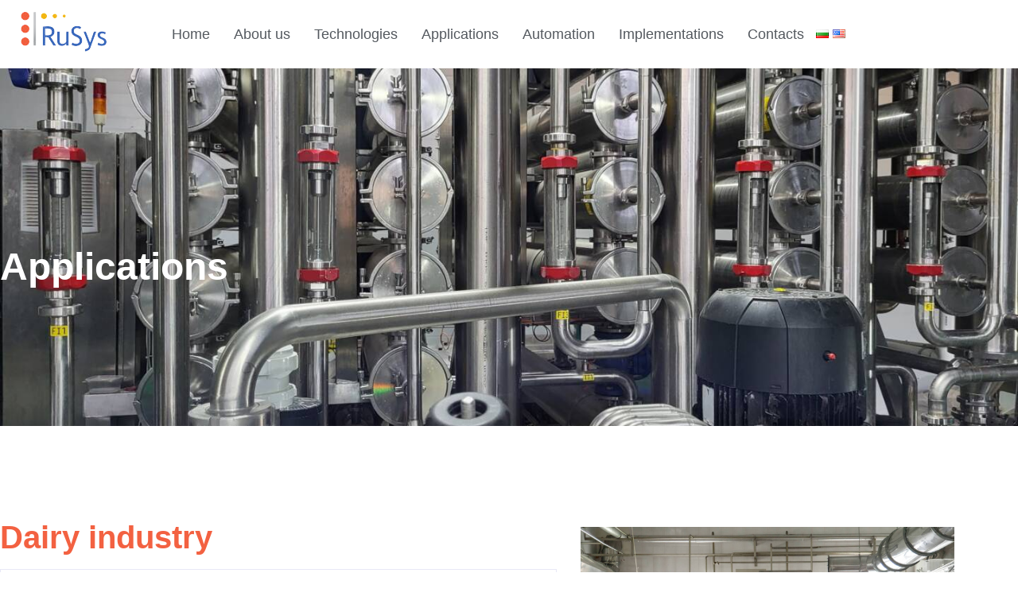

--- FILE ---
content_type: text/css
request_url: http://rusys.net/wp-content/uploads/elementor/css/post-1201.css?ver=1768814145
body_size: 26996
content:
.elementor-1201 .elementor-element.elementor-element-d327d17:not(.elementor-motion-effects-element-type-background), .elementor-1201 .elementor-element.elementor-element-d327d17 > .elementor-motion-effects-container > .elementor-motion-effects-layer{background-image:url("https://rusys.net/wp-content/uploads/2023/02/20220504_195207-1.jpg");background-position:center center;background-repeat:no-repeat;background-size:cover;}.elementor-1201 .elementor-element.elementor-element-d327d17 > .elementor-container{max-width:1200px;min-height:400px;}.elementor-1201 .elementor-element.elementor-element-d327d17 > .elementor-background-overlay{opacity:0.4;transition:background 0.3s, border-radius 0.3s, opacity 0.3s;}.elementor-1201 .elementor-element.elementor-element-d327d17{transition:background 0.3s, border 0.3s, border-radius 0.3s, box-shadow 0.3s;margin-top:0px;margin-bottom:0px;padding:50px 0px 0px 0px;}.elementor-1201 .elementor-element.elementor-element-070f001 > .elementor-element-populated{padding:0% 20% 0% 0%;}.elementor-widget-heading .elementor-heading-title{font-family:var( --e-global-typography-primary-font-family ), Sans-serif;font-weight:var( --e-global-typography-primary-font-weight );color:var( --e-global-color-primary );}.elementor-1201 .elementor-element.elementor-element-b48b3df > .elementor-widget-container{margin:0px 0px 0px 0px;padding:0% 0% 0% 0%;}.elementor-1201 .elementor-element.elementor-element-b48b3df{text-align:start;}.elementor-1201 .elementor-element.elementor-element-b48b3df .elementor-heading-title{font-family:"Trebuchet MS", Sans-serif;font-size:48px;font-weight:600;color:#FFFFFF;}.elementor-1201 .elementor-element.elementor-element-aaca5e0 > .elementor-container{max-width:1200px;}.elementor-1201 .elementor-element.elementor-element-aaca5e0{transition:background 0.3s, border 0.3s, border-radius 0.3s, box-shadow 0.3s;padding:100px 0px 100px 0px;}.elementor-1201 .elementor-element.elementor-element-aaca5e0 > .elementor-background-overlay{transition:background 0.3s, border-radius 0.3s, opacity 0.3s;}.elementor-bc-flex-widget .elementor-1201 .elementor-element.elementor-element-7de3c9b.elementor-column .elementor-widget-wrap{align-items:center;}.elementor-1201 .elementor-element.elementor-element-7de3c9b.elementor-column.elementor-element[data-element_type="column"] > .elementor-widget-wrap.elementor-element-populated{align-content:center;align-items:center;}.elementor-1201 .elementor-element.elementor-element-7de3c9b > .elementor-element-populated{padding:0px 20px 0px 0px;}.elementor-1201 .elementor-element.elementor-element-7a0bcd5 > .elementor-widget-container{margin:20px 0px 0px 0px;}.elementor-1201 .elementor-element.elementor-element-7a0bcd5 .elementor-heading-title{font-family:"Trebuchet MS", Sans-serif;font-weight:600;color:var( --e-global-color-89aac6a );}.elementor-widget-jet-accordion .jet-accordion > .jet-accordion__inner > .jet-toggle > .jet-toggle__control .jet-toggle__label-text{color:var( --e-global-color-text );font-family:var( --e-global-typography-primary-font-family ), Sans-serif;font-weight:var( --e-global-typography-primary-font-weight );}.elementor-widget-jet-accordion .jet-accordion > .jet-accordion__inner > .jet-toggle > .jet-toggle__control:hover .jet-toggle__label-text{color:var( --e-global-color-text );}.elementor-widget-jet-accordion .jet-accordion > .jet-accordion__inner > .jet-toggle > .jet-toggle__control:hover  .jet-toggle__label-text{font-family:var( --e-global-typography-primary-font-family ), Sans-serif;font-weight:var( --e-global-typography-primary-font-weight );}.elementor-widget-jet-accordion .jet-accordion > .jet-accordion__inner > .jet-toggle.active-toggle > .jet-toggle__control .jet-toggle__label-text{color:var( --e-global-color-text );font-family:var( --e-global-typography-primary-font-family ), Sans-serif;font-weight:var( --e-global-typography-primary-font-weight );}.elementor-1201 .elementor-element.elementor-element-e88e719 .jet-accordion{padding:0px 0px 0px 0px;border-radius:0px 0px 0px 0px;}.elementor-1201 .elementor-element.elementor-element-e88e719 .jet-accordion > .jet-accordion__inner > .jet-toggle{border-radius:0px 0px 0px 0px;}.elementor-1201 .elementor-element.elementor-element-e88e719 .jet-accordion > .jet-accordion__inner > .jet-toggle > .jet-toggle__control{justify-content:flex-start;}.elementor-1201 .elementor-element.elementor-element-e88e719 .jet-toggle__label-text{text-align:left;}.elementor-1201 .elementor-element.elementor-element-e88e719 .jet-accordion > .jet-accordion__inner > .jet-toggle > .jet-toggle__control .jet-toggle__label-text{color:var( --e-global-color-secondary );font-family:"Trebuchet MS", Sans-serif;font-size:16px;font-weight:600;}.elementor-1201 .elementor-element.elementor-element-e88e719 .jet-accordion > .jet-accordion__inner > .jet-toggle > .jet-toggle__control .jet-toggle__label-icon .icon-normal{color:#FFFFFF;background-color:var( --e-global-color-407fdf7 );}.elementor-1201 .elementor-element.elementor-element-e88e719 .jet-accordion > .jet-accordion__inner > .jet-toggle > .jet-toggle__control:hover .jet-toggle__label-icon .icon-normal{color:#FFFFFF;background-color:var( --e-global-color-89aac6a );}.elementor-1201 .elementor-element.elementor-element-e88e719 .jet-accordion > .jet-accordion__inner > .jet-toggle.active-toggle .jet-toggle__label-icon .icon-active{color:#FFFFFF;background-color:var( --e-global-color-89aac6a );}.elementor-1201 .elementor-element.elementor-element-e88e719 .jet-accordion > .jet-accordion__inner > .jet-toggle > .jet-toggle__content{font-family:"Trebuchet MS", Sans-serif;font-size:16px;color:var( --e-global-color-text );}.elementor-bc-flex-widget .elementor-1201 .elementor-element.elementor-element-1f078bc.elementor-column .elementor-widget-wrap{align-items:center;}.elementor-1201 .elementor-element.elementor-element-1f078bc.elementor-column.elementor-element[data-element_type="column"] > .elementor-widget-wrap.elementor-element-populated{align-content:center;align-items:center;}.elementor-1201 .elementor-element.elementor-element-1f078bc > .elementor-element-populated{padding:0px 0px 0px 10px;}.elementor-widget-image .widget-image-caption{color:var( --e-global-color-text );font-family:var( --e-global-typography-text-font-family ), Sans-serif;font-weight:var( --e-global-typography-text-font-weight );}.elementor-1201 .elementor-element.elementor-element-3e6c454 > .elementor-widget-container{margin:0px 0px 0px 0px;}.elementor-1201 .elementor-element.elementor-element-3e6c454{text-align:end;}.elementor-1201 .elementor-element.elementor-element-239dc0a > .elementor-container{max-width:1200px;}.elementor-1201 .elementor-element.elementor-element-239dc0a{transition:background 0.3s, border 0.3s, border-radius 0.3s, box-shadow 0.3s;padding:100px 0px 100px 0px;}.elementor-1201 .elementor-element.elementor-element-239dc0a > .elementor-background-overlay{transition:background 0.3s, border-radius 0.3s, opacity 0.3s;}.elementor-bc-flex-widget .elementor-1201 .elementor-element.elementor-element-c38ecb9.elementor-column .elementor-widget-wrap{align-items:center;}.elementor-1201 .elementor-element.elementor-element-c38ecb9.elementor-column.elementor-element[data-element_type="column"] > .elementor-widget-wrap.elementor-element-populated{align-content:center;align-items:center;}.elementor-1201 .elementor-element.elementor-element-c38ecb9 > .elementor-element-populated{padding:0px 10px 0px 0px;}.elementor-1201 .elementor-element.elementor-element-5293a36 > .elementor-widget-container{margin:0px 0px 0px 0px;}.elementor-1201 .elementor-element.elementor-element-5293a36{text-align:end;}.elementor-bc-flex-widget .elementor-1201 .elementor-element.elementor-element-ccb660b.elementor-column .elementor-widget-wrap{align-items:center;}.elementor-1201 .elementor-element.elementor-element-ccb660b.elementor-column.elementor-element[data-element_type="column"] > .elementor-widget-wrap.elementor-element-populated{align-content:center;align-items:center;}.elementor-1201 .elementor-element.elementor-element-ccb660b > .elementor-element-populated{padding:0px 0px 0px 20px;}.elementor-1201 .elementor-element.elementor-element-4432e7b > .elementor-widget-container{margin:20px 0px 0px 0px;}.elementor-1201 .elementor-element.elementor-element-4432e7b .elementor-heading-title{font-family:"Trebuchet MS", Sans-serif;font-weight:600;color:var( --e-global-color-89aac6a );}.elementor-widget-text-editor{font-family:var( --e-global-typography-text-font-family ), Sans-serif;font-weight:var( --e-global-typography-text-font-weight );color:var( --e-global-color-text );}.elementor-widget-text-editor.elementor-drop-cap-view-stacked .elementor-drop-cap{background-color:var( --e-global-color-primary );}.elementor-widget-text-editor.elementor-drop-cap-view-framed .elementor-drop-cap, .elementor-widget-text-editor.elementor-drop-cap-view-default .elementor-drop-cap{color:var( --e-global-color-primary );border-color:var( --e-global-color-primary );}.elementor-1201 .elementor-element.elementor-element-1135a33 > .elementor-widget-container{margin:0px 0px 0px 0px;padding:0px 0px 0px 0px;}.elementor-1201 .elementor-element.elementor-element-1135a33{font-family:"Trebuchet MS", Sans-serif;font-size:18px;font-weight:400;color:var( --e-global-color-secondary );}.elementor-1201 .elementor-element.elementor-element-3d64445 > .elementor-container{max-width:1200px;}.elementor-1201 .elementor-element.elementor-element-3d64445{transition:background 0.3s, border 0.3s, border-radius 0.3s, box-shadow 0.3s;padding:100px 0px 100px 0px;}.elementor-1201 .elementor-element.elementor-element-3d64445 > .elementor-background-overlay{transition:background 0.3s, border-radius 0.3s, opacity 0.3s;}.elementor-bc-flex-widget .elementor-1201 .elementor-element.elementor-element-c5dce47.elementor-column .elementor-widget-wrap{align-items:center;}.elementor-1201 .elementor-element.elementor-element-c5dce47.elementor-column.elementor-element[data-element_type="column"] > .elementor-widget-wrap.elementor-element-populated{align-content:center;align-items:center;}.elementor-1201 .elementor-element.elementor-element-c5dce47 > .elementor-element-populated{padding:0px 20px 0px 0px;}.elementor-1201 .elementor-element.elementor-element-febc5c0 > .elementor-widget-container{margin:20px 0px 0px 0px;}.elementor-1201 .elementor-element.elementor-element-febc5c0 .elementor-heading-title{font-family:"Trebuchet MS", Sans-serif;font-weight:600;color:var( --e-global-color-89aac6a );}.elementor-1201 .elementor-element.elementor-element-00aa8c7 > .elementor-widget-container{margin:0px 0px 0px 0px;padding:0px 0px 0px 0px;}.elementor-1201 .elementor-element.elementor-element-00aa8c7{font-family:"Trebuchet MS", Sans-serif;font-size:18px;font-weight:400;color:var( --e-global-color-secondary );}.elementor-bc-flex-widget .elementor-1201 .elementor-element.elementor-element-7fe28b0.elementor-column .elementor-widget-wrap{align-items:center;}.elementor-1201 .elementor-element.elementor-element-7fe28b0.elementor-column.elementor-element[data-element_type="column"] > .elementor-widget-wrap.elementor-element-populated{align-content:center;align-items:center;}.elementor-1201 .elementor-element.elementor-element-7fe28b0 > .elementor-element-populated{padding:0px 0px 0px 10px;}.elementor-1201 .elementor-element.elementor-element-a53897b > .elementor-widget-container{margin:0px 0px 0px 0px;}.elementor-1201 .elementor-element.elementor-element-a53897b{text-align:end;}.elementor-1201 .elementor-element.elementor-element-c4997ee > .elementor-container{max-width:1200px;}.elementor-1201 .elementor-element.elementor-element-c4997ee{transition:background 0.3s, border 0.3s, border-radius 0.3s, box-shadow 0.3s;padding:100px 0px 100px 0px;}.elementor-1201 .elementor-element.elementor-element-c4997ee > .elementor-background-overlay{transition:background 0.3s, border-radius 0.3s, opacity 0.3s;}.elementor-bc-flex-widget .elementor-1201 .elementor-element.elementor-element-c440676.elementor-column .elementor-widget-wrap{align-items:center;}.elementor-1201 .elementor-element.elementor-element-c440676.elementor-column.elementor-element[data-element_type="column"] > .elementor-widget-wrap.elementor-element-populated{align-content:center;align-items:center;}.elementor-1201 .elementor-element.elementor-element-c440676 > .elementor-element-populated{padding:0px 10px 0px 0px;}.elementor-1201 .elementor-element.elementor-element-250d184 > .elementor-widget-container{margin:0px 0px 0px 0px;}.elementor-1201 .elementor-element.elementor-element-250d184{text-align:end;}.elementor-bc-flex-widget .elementor-1201 .elementor-element.elementor-element-ace7c29.elementor-column .elementor-widget-wrap{align-items:center;}.elementor-1201 .elementor-element.elementor-element-ace7c29.elementor-column.elementor-element[data-element_type="column"] > .elementor-widget-wrap.elementor-element-populated{align-content:center;align-items:center;}.elementor-1201 .elementor-element.elementor-element-ace7c29 > .elementor-element-populated{padding:0px 0px 0px 20px;}.elementor-1201 .elementor-element.elementor-element-3728a97 > .elementor-widget-container{margin:20px 0px 0px 0px;}.elementor-1201 .elementor-element.elementor-element-3728a97 .elementor-heading-title{font-family:"Trebuchet MS", Sans-serif;font-weight:600;color:var( --e-global-color-89aac6a );}.elementor-1201 .elementor-element.elementor-element-aeea8a6 > .elementor-widget-container{margin:0px 0px 0px 0px;padding:0px 0px 0px 0px;}.elementor-1201 .elementor-element.elementor-element-aeea8a6{font-family:"Trebuchet MS", Sans-serif;font-size:18px;font-weight:400;color:var( --e-global-color-secondary );}.elementor-1201 .elementor-element.elementor-element-400ae45 > .elementor-container{max-width:1200px;}.elementor-1201 .elementor-element.elementor-element-400ae45{transition:background 0.3s, border 0.3s, border-radius 0.3s, box-shadow 0.3s;padding:100px 0px 100px 0px;}.elementor-1201 .elementor-element.elementor-element-400ae45 > .elementor-background-overlay{transition:background 0.3s, border-radius 0.3s, opacity 0.3s;}.elementor-bc-flex-widget .elementor-1201 .elementor-element.elementor-element-da6e7f8.elementor-column .elementor-widget-wrap{align-items:center;}.elementor-1201 .elementor-element.elementor-element-da6e7f8.elementor-column.elementor-element[data-element_type="column"] > .elementor-widget-wrap.elementor-element-populated{align-content:center;align-items:center;}.elementor-1201 .elementor-element.elementor-element-da6e7f8 > .elementor-element-populated{padding:0px 20px 0px 0px;}.elementor-1201 .elementor-element.elementor-element-71f6f9d > .elementor-widget-container{margin:20px 0px 0px 0px;}.elementor-1201 .elementor-element.elementor-element-71f6f9d .elementor-heading-title{font-family:"Trebuchet MS", Sans-serif;font-weight:600;color:var( --e-global-color-89aac6a );}.elementor-1201 .elementor-element.elementor-element-8e7be29 .jet-accordion{padding:0px 0px 0px 0px;border-radius:0px 0px 0px 0px;}.elementor-1201 .elementor-element.elementor-element-8e7be29 .jet-accordion > .jet-accordion__inner > .jet-toggle{border-radius:0px 0px 0px 0px;}.elementor-1201 .elementor-element.elementor-element-8e7be29 .jet-accordion > .jet-accordion__inner > .jet-toggle > .jet-toggle__control{justify-content:flex-start;}.elementor-1201 .elementor-element.elementor-element-8e7be29 .jet-toggle__label-text{text-align:left;}.elementor-1201 .elementor-element.elementor-element-8e7be29 .jet-accordion > .jet-accordion__inner > .jet-toggle > .jet-toggle__control .jet-toggle__label-text{color:var( --e-global-color-secondary );font-family:"Trebuchet MS", Sans-serif;font-size:16px;font-weight:600;}.elementor-1201 .elementor-element.elementor-element-8e7be29 .jet-accordion > .jet-accordion__inner > .jet-toggle > .jet-toggle__control .jet-toggle__label-icon .icon-normal{color:#FFFFFF;background-color:var( --e-global-color-407fdf7 );}.elementor-1201 .elementor-element.elementor-element-8e7be29 .jet-accordion > .jet-accordion__inner > .jet-toggle > .jet-toggle__control:hover .jet-toggle__label-icon .icon-normal{color:#FFFFFF;background-color:var( --e-global-color-89aac6a );}.elementor-1201 .elementor-element.elementor-element-8e7be29 .jet-accordion > .jet-accordion__inner > .jet-toggle.active-toggle .jet-toggle__label-icon .icon-active{color:#FFFFFF;background-color:var( --e-global-color-89aac6a );}.elementor-1201 .elementor-element.elementor-element-8e7be29 .jet-accordion > .jet-accordion__inner > .jet-toggle > .jet-toggle__content{font-family:"Trebuchet MS", Sans-serif;font-size:16px;color:var( --e-global-color-text );}.elementor-bc-flex-widget .elementor-1201 .elementor-element.elementor-element-30265b6.elementor-column .elementor-widget-wrap{align-items:center;}.elementor-1201 .elementor-element.elementor-element-30265b6.elementor-column.elementor-element[data-element_type="column"] > .elementor-widget-wrap.elementor-element-populated{align-content:center;align-items:center;}.elementor-1201 .elementor-element.elementor-element-30265b6 > .elementor-element-populated{padding:0px 0px 0px 10px;}.elementor-1201 .elementor-element.elementor-element-a2085ac > .elementor-widget-container{margin:0px 0px 0px 0px;}.elementor-1201 .elementor-element.elementor-element-a2085ac{text-align:end;}@media(max-width:1024px){.elementor-1201 .elementor-element.elementor-element-d327d17 > .elementor-container{min-height:200px;}.elementor-1201 .elementor-element.elementor-element-d327d17{margin-top:0px;margin-bottom:0px;padding:100px 10px 50px 10px;}.elementor-1201 .elementor-element.elementor-element-070f001 > .elementor-element-populated{padding:0% 0% 0% 0%;}.elementor-1201 .elementor-element.elementor-element-b48b3df > .elementor-widget-container{margin:0px 0px 0px 0px;}.elementor-1201 .elementor-element.elementor-element-b48b3df .elementor-heading-title{font-size:35px;}.elementor-1201 .elementor-element.elementor-element-aaca5e0{padding:50px 10px 50px 10px;}.elementor-1201 .elementor-element.elementor-element-7de3c9b > .elementor-element-populated{padding:0px 0px 20px 0px;}.elementor-1201 .elementor-element.elementor-element-7a0bcd5 > .elementor-widget-container{padding:0px 40px 0px 0px;}.elementor-1201 .elementor-element.elementor-element-1f078bc > .elementor-element-populated{padding:0px 0px 0px 0px;}.elementor-1201 .elementor-element.elementor-element-3e6c454 img{width:100%;}.elementor-1201 .elementor-element.elementor-element-239dc0a{padding:50px 10px 50px 10px;}.elementor-1201 .elementor-element.elementor-element-c38ecb9 > .elementor-element-populated{padding:0px 0px 0px 0px;}.elementor-1201 .elementor-element.elementor-element-ccb660b > .elementor-element-populated{padding:0px 0px 0px 0px;}.elementor-1201 .elementor-element.elementor-element-4432e7b > .elementor-widget-container{padding:0px 40px 0px 0px;}.elementor-1201 .elementor-element.elementor-element-1135a33 > .elementor-widget-container{padding:0px 40px 0px 0px;}.elementor-1201 .elementor-element.elementor-element-3d64445{padding:50px 10px 50px 10px;}.elementor-1201 .elementor-element.elementor-element-c5dce47 > .elementor-element-populated{padding:0px 0px 0px 0px;}.elementor-1201 .elementor-element.elementor-element-febc5c0 > .elementor-widget-container{padding:0px 40px 0px 0px;}.elementor-1201 .elementor-element.elementor-element-00aa8c7 > .elementor-widget-container{padding:0px 40px 0px 0px;}.elementor-1201 .elementor-element.elementor-element-7fe28b0 > .elementor-element-populated{padding:0px 0px 0px 0px;}.elementor-1201 .elementor-element.elementor-element-c4997ee{padding:50px 10px 50px 10px;}.elementor-1201 .elementor-element.elementor-element-c440676 > .elementor-element-populated{padding:0px 0px 0px 0px;}.elementor-1201 .elementor-element.elementor-element-ace7c29 > .elementor-element-populated{padding:0px 0px 0px 0px;}.elementor-1201 .elementor-element.elementor-element-3728a97 > .elementor-widget-container{padding:0px 40px 0px 0px;}.elementor-1201 .elementor-element.elementor-element-aeea8a6 > .elementor-widget-container{padding:0px 40px 0px 0px;}.elementor-1201 .elementor-element.elementor-element-400ae45{padding:50px 10px 50px 10px;}.elementor-1201 .elementor-element.elementor-element-da6e7f8 > .elementor-element-populated{padding:0px 0px 20px 0px;}.elementor-1201 .elementor-element.elementor-element-71f6f9d > .elementor-widget-container{padding:0px 40px 0px 0px;}.elementor-1201 .elementor-element.elementor-element-30265b6 > .elementor-element-populated{padding:0px 0px 0px 0px;}}@media(max-width:767px){.elementor-1201 .elementor-element.elementor-element-d327d17 > .elementor-container{min-height:150px;}.elementor-1201 .elementor-element.elementor-element-d327d17:not(.elementor-motion-effects-element-type-background), .elementor-1201 .elementor-element.elementor-element-d327d17 > .elementor-motion-effects-container > .elementor-motion-effects-layer{background-position:center center;}.elementor-1201 .elementor-element.elementor-element-d327d17{margin-top:0px;margin-bottom:0px;padding:50px 10px 20px 10px;}.elementor-1201 .elementor-element.elementor-element-070f001 > .elementor-element-populated{padding:0px 0px 0px 0px;}.elementor-1201 .elementor-element.elementor-element-b48b3df > .elementor-widget-container{padding:0px 0px 0px 0px;}.elementor-1201 .elementor-element.elementor-element-b48b3df{text-align:start;}.elementor-1201 .elementor-element.elementor-element-b48b3df .elementor-heading-title{font-size:25px;}.elementor-1201 .elementor-element.elementor-element-aaca5e0{padding:30px 10px 30px 10px;}.elementor-1201 .elementor-element.elementor-element-7de3c9b > .elementor-element-populated{padding:0px 0px 0px 0px;}.elementor-1201 .elementor-element.elementor-element-7a0bcd5 > .elementor-widget-container{padding:0px 0px 0px 0px;}.elementor-1201 .elementor-element.elementor-element-1f078bc > .elementor-widget-wrap > .elementor-widget:not(.elementor-widget__width-auto):not(.elementor-widget__width-initial):not(:last-child):not(.elementor-absolute){margin-block-end:0px;}.elementor-1201 .elementor-element.elementor-element-1f078bc > .elementor-element-populated{padding:20px 0px 0px 0px;}.elementor-1201 .elementor-element.elementor-element-239dc0a{padding:30px 10px 30px 10px;}.elementor-1201 .elementor-element.elementor-element-c38ecb9 > .elementor-widget-wrap > .elementor-widget:not(.elementor-widget__width-auto):not(.elementor-widget__width-initial):not(:last-child):not(.elementor-absolute){margin-block-end:0px;}.elementor-1201 .elementor-element.elementor-element-c38ecb9 > .elementor-element-populated{padding:0px 0px 0px 0px;}.elementor-1201 .elementor-element.elementor-element-ccb660b > .elementor-element-populated{padding:0px 0px 0px 0px;}.elementor-1201 .elementor-element.elementor-element-4432e7b > .elementor-widget-container{padding:0px 0px 0px 0px;}.elementor-1201 .elementor-element.elementor-element-1135a33 > .elementor-widget-container{padding:0px 0px 0px 0px;}.elementor-1201 .elementor-element.elementor-element-1135a33{font-size:16px;}.elementor-1201 .elementor-element.elementor-element-3d64445{padding:30px 10px 30px 10px;}.elementor-1201 .elementor-element.elementor-element-c5dce47 > .elementor-element-populated{padding:0px 0px 0px 0px;}.elementor-1201 .elementor-element.elementor-element-febc5c0 > .elementor-widget-container{padding:0px 0px 0px 0px;}.elementor-1201 .elementor-element.elementor-element-00aa8c7 > .elementor-widget-container{padding:0px 0px 0px 0px;}.elementor-1201 .elementor-element.elementor-element-00aa8c7{font-size:16px;}.elementor-1201 .elementor-element.elementor-element-7fe28b0 > .elementor-widget-wrap > .elementor-widget:not(.elementor-widget__width-auto):not(.elementor-widget__width-initial):not(:last-child):not(.elementor-absolute){margin-block-end:0px;}.elementor-1201 .elementor-element.elementor-element-7fe28b0 > .elementor-element-populated{padding:0px 0px 0px 0px;}.elementor-1201 .elementor-element.elementor-element-c4997ee{padding:30px 10px 30px 10px;}.elementor-1201 .elementor-element.elementor-element-c440676 > .elementor-widget-wrap > .elementor-widget:not(.elementor-widget__width-auto):not(.elementor-widget__width-initial):not(:last-child):not(.elementor-absolute){margin-block-end:0px;}.elementor-1201 .elementor-element.elementor-element-c440676 > .elementor-element-populated{padding:0px 0px 0px 0px;}.elementor-1201 .elementor-element.elementor-element-ace7c29 > .elementor-element-populated{padding:0px 0px 0px 0px;}.elementor-1201 .elementor-element.elementor-element-3728a97 > .elementor-widget-container{padding:0px 0px 0px 0px;}.elementor-1201 .elementor-element.elementor-element-aeea8a6 > .elementor-widget-container{padding:0px 0px 0px 0px;}.elementor-1201 .elementor-element.elementor-element-aeea8a6{font-size:16px;}.elementor-1201 .elementor-element.elementor-element-400ae45{padding:30px 10px 30px 10px;}.elementor-1201 .elementor-element.elementor-element-da6e7f8 > .elementor-element-populated{padding:0px 0px 0px 0px;}.elementor-1201 .elementor-element.elementor-element-71f6f9d > .elementor-widget-container{padding:0px 0px 0px 0px;}.elementor-1201 .elementor-element.elementor-element-30265b6 > .elementor-widget-wrap > .elementor-widget:not(.elementor-widget__width-auto):not(.elementor-widget__width-initial):not(:last-child):not(.elementor-absolute){margin-block-end:0px;}.elementor-1201 .elementor-element.elementor-element-30265b6 > .elementor-element-populated{padding:20px 0px 0px 0px;}}@media(min-width:768px){.elementor-1201 .elementor-element.elementor-element-7de3c9b{width:60%;}.elementor-1201 .elementor-element.elementor-element-1f078bc{width:40%;}.elementor-1201 .elementor-element.elementor-element-c38ecb9{width:40%;}.elementor-1201 .elementor-element.elementor-element-ccb660b{width:60%;}.elementor-1201 .elementor-element.elementor-element-c5dce47{width:60%;}.elementor-1201 .elementor-element.elementor-element-7fe28b0{width:40%;}.elementor-1201 .elementor-element.elementor-element-c440676{width:40%;}.elementor-1201 .elementor-element.elementor-element-ace7c29{width:60%;}.elementor-1201 .elementor-element.elementor-element-da6e7f8{width:60%;}.elementor-1201 .elementor-element.elementor-element-30265b6{width:40%;}}@media(max-width:1024px) and (min-width:768px){.elementor-1201 .elementor-element.elementor-element-7de3c9b{width:100%;}.elementor-1201 .elementor-element.elementor-element-1f078bc{width:100%;}.elementor-1201 .elementor-element.elementor-element-c38ecb9{width:100%;}.elementor-1201 .elementor-element.elementor-element-ccb660b{width:100%;}.elementor-1201 .elementor-element.elementor-element-c5dce47{width:100%;}.elementor-1201 .elementor-element.elementor-element-7fe28b0{width:100%;}.elementor-1201 .elementor-element.elementor-element-c440676{width:100%;}.elementor-1201 .elementor-element.elementor-element-ace7c29{width:100%;}.elementor-1201 .elementor-element.elementor-element-da6e7f8{width:100%;}.elementor-1201 .elementor-element.elementor-element-30265b6{width:100%;}}

--- FILE ---
content_type: text/css
request_url: http://rusys.net/wp-content/uploads/elementor/css/post-1063.css?ver=1768813893
body_size: 4829
content:
.elementor-1063 .elementor-element.elementor-element-8f0a1f1 > .elementor-container{max-width:1200px;}.elementor-1063 .elementor-element.elementor-element-8f0a1f1{transition:background 0.3s, border 0.3s, border-radius 0.3s, box-shadow 0.3s;padding:10px 0px 10px 0px;}.elementor-1063 .elementor-element.elementor-element-8f0a1f1 > .elementor-background-overlay{transition:background 0.3s, border-radius 0.3s, opacity 0.3s;}.elementor-1063 .elementor-element.elementor-element-8f1face > .elementor-element-populated{margin:0px 0px 0px 0px;--e-column-margin-right:0px;--e-column-margin-left:0px;padding:0px 0px 0px 0px;}.elementor-widget-image-box .elementor-image-box-title{font-family:var( --e-global-typography-primary-font-family ), Sans-serif;font-weight:var( --e-global-typography-primary-font-weight );color:var( --e-global-color-primary );}.elementor-widget-image-box:has(:hover) .elementor-image-box-title,
					 .elementor-widget-image-box:has(:focus) .elementor-image-box-title{color:var( --e-global-color-primary );}.elementor-widget-image-box .elementor-image-box-description{font-family:var( --e-global-typography-text-font-family ), Sans-serif;font-weight:var( --e-global-typography-text-font-weight );color:var( --e-global-color-text );}.elementor-1063 .elementor-element.elementor-element-5d7601d .elementor-image-box-wrapper .elementor-image-box-img{width:100%;}.elementor-1063 .elementor-element.elementor-element-5d7601d .elementor-image-box-img img{transition-duration:0.3s;}.elementor-bc-flex-widget .elementor-1063 .elementor-element.elementor-element-35055fa.elementor-column .elementor-widget-wrap{align-items:center;}.elementor-1063 .elementor-element.elementor-element-35055fa.elementor-column.elementor-element[data-element_type="column"] > .elementor-widget-wrap.elementor-element-populated{align-content:center;align-items:center;}.elementor-1063 .elementor-element.elementor-element-35055fa > .elementor-element-populated{padding:0px 0px 0px 0px;}.elementor-1063 .elementor-element.elementor-element-c71cc89 .jet-nav--horizontal{justify-content:flex-end;text-align:right;}.elementor-1063 .elementor-element.elementor-element-c71cc89 .jet-nav--vertical .menu-item-link-top{justify-content:flex-end;text-align:right;}.elementor-1063 .elementor-element.elementor-element-c71cc89 .jet-nav--vertical-sub-bottom .menu-item-link-sub{justify-content:flex-end;text-align:right;}.elementor-1063 .elementor-element.elementor-element-c71cc89 .jet-mobile-menu.jet-mobile-menu-trigger-active .menu-item-link{justify-content:flex-end;text-align:right;}body:not(.rtl) .elementor-1063 .elementor-element.elementor-element-c71cc89 .jet-nav--horizontal .jet-nav__sub{text-align:left;}body.rtl .elementor-1063 .elementor-element.elementor-element-c71cc89 .jet-nav--horizontal .jet-nav__sub{text-align:right;}.elementor-1063 .elementor-element.elementor-element-c71cc89 .menu-item-link-top{color:var( --e-global-color-secondary );}.elementor-1063 .elementor-element.elementor-element-c71cc89 .menu-item-link-top .jet-nav-link-text{font-family:"Trebuchet MS", Sans-serif;font-size:18px;font-weight:300;}.elementor-bc-flex-widget .elementor-1063 .elementor-element.elementor-element-c8dc332.elementor-column .elementor-widget-wrap{align-items:center;}.elementor-1063 .elementor-element.elementor-element-c8dc332.elementor-column.elementor-element[data-element_type="column"] > .elementor-widget-wrap.elementor-element-populated{align-content:center;align-items:center;}.elementor-1063 .elementor-element.elementor-element-c8dc332 > .elementor-element-populated{padding:0px 0px 0px 0px;}@media(min-width:768px){.elementor-1063 .elementor-element.elementor-element-8f1face{width:13.915%;}.elementor-1063 .elementor-element.elementor-element-35055fa{width:71.584%;}.elementor-1063 .elementor-element.elementor-element-c8dc332{width:14.165%;}}@media(max-width:1024px) and (min-width:768px){.elementor-1063 .elementor-element.elementor-element-8f1face{width:15%;}.elementor-1063 .elementor-element.elementor-element-35055fa{width:79%;}.elementor-1063 .elementor-element.elementor-element-c8dc332{width:6%;}}@media(max-width:1024px){.elementor-1063 .elementor-element.elementor-element-8f0a1f1{padding:10px 10px 10px 10px;}}@media(max-width:767px){.elementor-1063 .elementor-element.elementor-element-8f1face{width:50%;}.elementor-bc-flex-widget .elementor-1063 .elementor-element.elementor-element-8f1face.elementor-column .elementor-widget-wrap{align-items:center;}.elementor-1063 .elementor-element.elementor-element-8f1face.elementor-column.elementor-element[data-element_type="column"] > .elementor-widget-wrap.elementor-element-populated{align-content:center;align-items:center;}.elementor-1063 .elementor-element.elementor-element-35055fa{width:36%;}.elementor-1063 .elementor-element.elementor-element-c8dc332{width:14%;}}

--- FILE ---
content_type: text/css
request_url: http://rusys.net/wp-content/uploads/elementor/css/post-1096.css?ver=1768814130
body_size: 12927
content:
.elementor-1096 .elementor-element.elementor-element-64a4ec3 > .elementor-container{max-width:1200px;}.elementor-1096 .elementor-element.elementor-element-64a4ec3{padding:30px 0px 30px 0px;}.elementor-1096 .elementor-element.elementor-element-86da8fc > .elementor-widget-wrap > .elementor-widget:not(.elementor-widget__width-auto):not(.elementor-widget__width-initial):not(:last-child):not(.elementor-absolute){margin-block-end:10px;}.elementor-1096 .elementor-element.elementor-element-86da8fc > .elementor-element-populated{padding:0px 100px 0px 0px;}.elementor-widget-image-box .elementor-image-box-title{font-family:var( --e-global-typography-primary-font-family ), Sans-serif;font-weight:var( --e-global-typography-primary-font-weight );color:var( --e-global-color-primary );}.elementor-widget-image-box:has(:hover) .elementor-image-box-title,
					 .elementor-widget-image-box:has(:focus) .elementor-image-box-title{color:var( --e-global-color-primary );}.elementor-widget-image-box .elementor-image-box-description{font-family:var( --e-global-typography-text-font-family ), Sans-serif;font-weight:var( --e-global-typography-text-font-weight );color:var( --e-global-color-text );}.elementor-1096 .elementor-element.elementor-element-a1f8c52 .elementor-image-box-wrapper .elementor-image-box-img{width:100%;}.elementor-1096 .elementor-element.elementor-element-a1f8c52 .elementor-image-box-img img{transition-duration:0.3s;}.elementor-widget-text-editor{font-family:var( --e-global-typography-text-font-family ), Sans-serif;font-weight:var( --e-global-typography-text-font-weight );color:var( --e-global-color-text );}.elementor-widget-text-editor.elementor-drop-cap-view-stacked .elementor-drop-cap{background-color:var( --e-global-color-primary );}.elementor-widget-text-editor.elementor-drop-cap-view-framed .elementor-drop-cap, .elementor-widget-text-editor.elementor-drop-cap-view-default .elementor-drop-cap{color:var( --e-global-color-primary );border-color:var( --e-global-color-primary );}.elementor-1096 .elementor-element.elementor-element-d62e6b4 > .elementor-widget-container{margin:0px 0px 0px 0px;padding:0px 0px 0px 0px;}.elementor-1096 .elementor-element.elementor-element-d62e6b4{text-align:start;font-family:"Trebuchet MS", Sans-serif;font-size:18px;font-weight:400;color:var( --e-global-color-secondary );}.elementor-widget-heading .elementor-heading-title{font-family:var( --e-global-typography-primary-font-family ), Sans-serif;font-weight:var( --e-global-typography-primary-font-weight );color:var( --e-global-color-primary );}.elementor-1096 .elementor-element.elementor-element-e54bbbe > .elementor-widget-container{margin:0px 0px 0px 0px;}.elementor-1096 .elementor-element.elementor-element-e54bbbe{text-align:start;}.elementor-1096 .elementor-element.elementor-element-e54bbbe .elementor-heading-title{font-family:"Trebuchet MS", Sans-serif;font-size:20px;font-weight:600;color:var( --e-global-color-89aac6a );}.elementor-widget-icon-list .elementor-icon-list-item:not(:last-child):after{border-color:var( --e-global-color-text );}.elementor-widget-icon-list .elementor-icon-list-icon i{color:var( --e-global-color-primary );}.elementor-widget-icon-list .elementor-icon-list-icon svg{fill:var( --e-global-color-primary );}.elementor-widget-icon-list .elementor-icon-list-item > .elementor-icon-list-text, .elementor-widget-icon-list .elementor-icon-list-item > a{font-family:var( --e-global-typography-text-font-family ), Sans-serif;font-weight:var( --e-global-typography-text-font-weight );}.elementor-widget-icon-list .elementor-icon-list-text{color:var( --e-global-color-secondary );}.elementor-1096 .elementor-element.elementor-element-5168dc0 .elementor-icon-list-icon i{color:var( --e-global-color-407fdf7 );transition:color 0.3s;}.elementor-1096 .elementor-element.elementor-element-5168dc0 .elementor-icon-list-icon svg{fill:var( --e-global-color-407fdf7 );transition:fill 0.3s;}.elementor-1096 .elementor-element.elementor-element-5168dc0 .elementor-icon-list-item:hover .elementor-icon-list-icon i{color:var( --e-global-color-89aac6a );}.elementor-1096 .elementor-element.elementor-element-5168dc0 .elementor-icon-list-item:hover .elementor-icon-list-icon svg{fill:var( --e-global-color-89aac6a );}.elementor-1096 .elementor-element.elementor-element-5168dc0{--e-icon-list-icon-size:17px;--icon-vertical-offset:0px;}.elementor-1096 .elementor-element.elementor-element-5168dc0 .elementor-icon-list-item > .elementor-icon-list-text, .elementor-1096 .elementor-element.elementor-element-5168dc0 .elementor-icon-list-item > a{font-family:"Trebuchet MS", Sans-serif;font-size:18px;font-weight:400;}.elementor-1096 .elementor-element.elementor-element-5168dc0 .elementor-icon-list-text{color:var( --e-global-color-secondary );transition:color 0.3s;}.elementor-1096 .elementor-element.elementor-element-63342b5 > .elementor-widget-container{margin:0px 0px 0px 0px;}.elementor-1096 .elementor-element.elementor-element-63342b5{text-align:start;}.elementor-1096 .elementor-element.elementor-element-63342b5 .elementor-heading-title{font-family:"Trebuchet MS", Sans-serif;font-size:20px;font-weight:600;color:var( --e-global-color-89aac6a );}.elementor-1096 .elementor-element.elementor-element-75d1e5a .elementor-icon-list-icon i{color:var( --e-global-color-407fdf7 );transition:color 0.3s;}.elementor-1096 .elementor-element.elementor-element-75d1e5a .elementor-icon-list-icon svg{fill:var( --e-global-color-407fdf7 );transition:fill 0.3s;}.elementor-1096 .elementor-element.elementor-element-75d1e5a .elementor-icon-list-item:hover .elementor-icon-list-icon i{color:var( --e-global-color-89aac6a );}.elementor-1096 .elementor-element.elementor-element-75d1e5a .elementor-icon-list-item:hover .elementor-icon-list-icon svg{fill:var( --e-global-color-89aac6a );}.elementor-1096 .elementor-element.elementor-element-75d1e5a{--e-icon-list-icon-size:17px;--icon-vertical-offset:0px;}.elementor-1096 .elementor-element.elementor-element-75d1e5a .elementor-icon-list-item > .elementor-icon-list-text, .elementor-1096 .elementor-element.elementor-element-75d1e5a .elementor-icon-list-item > a{font-family:"Trebuchet MS", Sans-serif;font-size:18px;font-weight:400;}.elementor-1096 .elementor-element.elementor-element-75d1e5a .elementor-icon-list-text{color:var( --e-global-color-secondary );transition:color 0.3s;}.elementor-1096 .elementor-element.elementor-element-3597cb6 > .elementor-container{max-width:1200px;}.elementor-1096 .elementor-element.elementor-element-3597cb6{transition:background 0.3s, border 0.3s, border-radius 0.3s, box-shadow 0.3s;padding:10px 0px 10px 0px;}.elementor-1096 .elementor-element.elementor-element-3597cb6 > .elementor-background-overlay{transition:background 0.3s, border-radius 0.3s, opacity 0.3s;}.elementor-bc-flex-widget .elementor-1096 .elementor-element.elementor-element-934e0e5.elementor-column .elementor-widget-wrap{align-items:center;}.elementor-1096 .elementor-element.elementor-element-934e0e5.elementor-column.elementor-element[data-element_type="column"] > .elementor-widget-wrap.elementor-element-populated{align-content:center;align-items:center;}.elementor-1096 .elementor-element.elementor-element-934e0e5 > .elementor-element-populated{padding:0px 0px 0px 0px;}.elementor-1096 .elementor-element.elementor-element-486ac85 .elementor-icon-list-icon i{transition:color 0.3s;}.elementor-1096 .elementor-element.elementor-element-486ac85 .elementor-icon-list-icon svg{transition:fill 0.3s;}.elementor-1096 .elementor-element.elementor-element-486ac85{--e-icon-list-icon-size:17px;--icon-vertical-offset:0px;}.elementor-1096 .elementor-element.elementor-element-486ac85 .elementor-icon-list-item > .elementor-icon-list-text, .elementor-1096 .elementor-element.elementor-element-486ac85 .elementor-icon-list-item > a{font-family:"Trebuchet MS", Sans-serif;font-size:18px;font-weight:400;}.elementor-1096 .elementor-element.elementor-element-486ac85 .elementor-icon-list-text{transition:color 0.3s;}.elementor-bc-flex-widget .elementor-1096 .elementor-element.elementor-element-59b617a.elementor-column .elementor-widget-wrap{align-items:center;}.elementor-1096 .elementor-element.elementor-element-59b617a.elementor-column.elementor-element[data-element_type="column"] > .elementor-widget-wrap.elementor-element-populated{align-content:center;align-items:center;}.elementor-1096 .elementor-element.elementor-element-59b617a > .elementor-element-populated{padding:0px 0px 0px 0px;}.elementor-1096 .elementor-element.elementor-element-14019b6 .elementor-icon-list-icon i{transition:color 0.3s;}.elementor-1096 .elementor-element.elementor-element-14019b6 .elementor-icon-list-icon svg{transition:fill 0.3s;}.elementor-1096 .elementor-element.elementor-element-14019b6{--e-icon-list-icon-size:17px;--icon-vertical-offset:0px;}.elementor-1096 .elementor-element.elementor-element-14019b6 .elementor-icon-list-item > .elementor-icon-list-text, .elementor-1096 .elementor-element.elementor-element-14019b6 .elementor-icon-list-item > a{font-family:"Trebuchet MS", Sans-serif;font-size:18px;font-weight:400;}.elementor-1096 .elementor-element.elementor-element-14019b6 .elementor-icon-list-text{transition:color 0.3s;}.elementor-bc-flex-widget .elementor-1096 .elementor-element.elementor-element-e9ed7c5.elementor-column .elementor-widget-wrap{align-items:center;}.elementor-1096 .elementor-element.elementor-element-e9ed7c5.elementor-column.elementor-element[data-element_type="column"] > .elementor-widget-wrap.elementor-element-populated{align-content:center;align-items:center;}.elementor-1096 .elementor-element.elementor-element-e9ed7c5 > .elementor-element-populated{padding:0px 0px 0px 0px;}.elementor-1096 .elementor-element.elementor-element-f2c351f .elementor-icon-list-icon i{transition:color 0.3s;}.elementor-1096 .elementor-element.elementor-element-f2c351f .elementor-icon-list-icon svg{transition:fill 0.3s;}.elementor-1096 .elementor-element.elementor-element-f2c351f{--e-icon-list-icon-size:17px;--icon-vertical-offset:0px;}.elementor-1096 .elementor-element.elementor-element-f2c351f .elementor-icon-list-item > .elementor-icon-list-text, .elementor-1096 .elementor-element.elementor-element-f2c351f .elementor-icon-list-item > a{font-family:"Trebuchet MS", Sans-serif;font-size:18px;font-weight:400;}.elementor-1096 .elementor-element.elementor-element-f2c351f .elementor-icon-list-text{transition:color 0.3s;}@media(max-width:1024px){.elementor-1096 .elementor-element.elementor-element-64a4ec3{padding:30px 10px 30px 10px;}.elementor-1096 .elementor-element.elementor-element-86da8fc > .elementor-element-populated{padding:0px 0px 0px 0px;}.elementor-1096 .elementor-element.elementor-element-d62e6b4 > .elementor-widget-container{padding:0px 20px 0px 0px;}.elementor-1096 .elementor-element.elementor-element-e54bbbe > .elementor-widget-container{padding:0px 0px 0px 0px;}.elementor-1096 .elementor-element.elementor-element-63342b5 > .elementor-widget-container{padding:0px 40px 0px 0px;}.elementor-1096 .elementor-element.elementor-element-3597cb6{padding:10px 10px 10px 10px;}}@media(max-width:767px){.elementor-1096 .elementor-element.elementor-element-a1f8c52 .elementor-image-box-wrapper{text-align:start;}.elementor-1096 .elementor-element.elementor-element-d62e6b4 > .elementor-widget-container{padding:0px 0px 0px 0px;}.elementor-1096 .elementor-element.elementor-element-d62e6b4{font-size:16px;}.elementor-1096 .elementor-element.elementor-element-e54bbbe > .elementor-widget-container{padding:0px 0px 0px 0px;}.elementor-1096 .elementor-element.elementor-element-5168dc0 .elementor-icon-list-item > .elementor-icon-list-text, .elementor-1096 .elementor-element.elementor-element-5168dc0 .elementor-icon-list-item > a{font-size:16px;}.elementor-1096 .elementor-element.elementor-element-63342b5 > .elementor-widget-container{padding:0px 0px 0px 0px;}.elementor-1096 .elementor-element.elementor-element-75d1e5a .elementor-icon-list-item > .elementor-icon-list-text, .elementor-1096 .elementor-element.elementor-element-75d1e5a .elementor-icon-list-item > a{font-size:16px;}.elementor-1096 .elementor-element.elementor-element-486ac85 .elementor-icon-list-item > .elementor-icon-list-text, .elementor-1096 .elementor-element.elementor-element-486ac85 .elementor-icon-list-item > a{font-size:16px;}.elementor-1096 .elementor-element.elementor-element-14019b6 .elementor-icon-list-item > .elementor-icon-list-text, .elementor-1096 .elementor-element.elementor-element-14019b6 .elementor-icon-list-item > a{font-size:16px;}.elementor-1096 .elementor-element.elementor-element-f2c351f .elementor-icon-list-item > .elementor-icon-list-text, .elementor-1096 .elementor-element.elementor-element-f2c351f .elementor-icon-list-item > a{font-size:16px;}}@media(min-width:768px){.elementor-1096 .elementor-element.elementor-element-86da8fc{width:43.166%;}.elementor-1096 .elementor-element.elementor-element-8e46fba{width:23.166%;}}